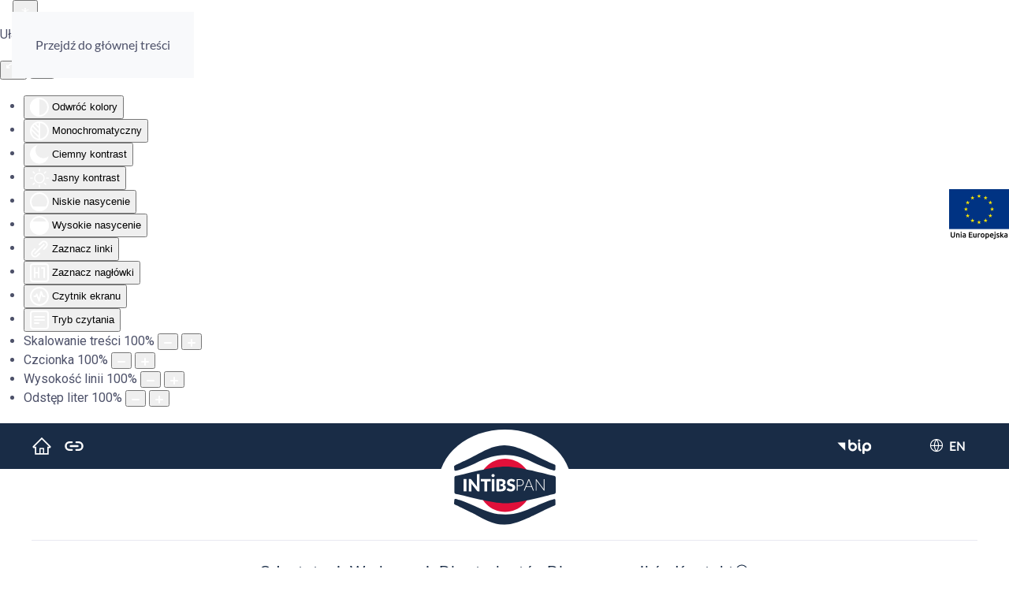

--- FILE ---
content_type: text/html; charset=utf-8
request_url: https://www.intibs.pl/?view=article&id=5:dyrekcja-i-rada-naukowa&catid=39
body_size: 12898
content:
<!DOCTYPE html><html lang="pl-pl" dir="ltr"><head><meta name="viewport" content="width=device-width, initial-scale=1"><link rel="icon" href="/images/24/ikona94.png" sizes="any"><link rel="icon" href="/images/24/intibs_logo.svg" type="image/svg+xml"><link rel="apple-touch-icon" href="/images/24/ikona180.png"><meta charset="utf-8"><meta name="description" content="Instytut Niskich Temperatur i Badań Strukturalnych PAN, Institute of Low Temperature and Structure Research, PAS"><meta name="generator" content="Joomla! - Open Source Content Management"><link rel="modulepreload" href="/media/com_finder/js/finder.min.js?755761" fetchpriority="low"><link rel="modulepreload" href="/media/system/js/messages.min.js?9a4811" fetchpriority="low"><title>Dyrekcja i Rada Naukowa - INTiBS</title><link href="https://www.intibs.pl/?view=article&amp;id=5:dyrekcja-i-rada-naukowa&amp;catid=39" rel="alternate" hreflang="pl-PL"><link href="https://www.intibs.pl/en/?view=article&amp;id=227:institute-authorities-and-scientific-council&amp;catid=48" rel="alternate" hreflang="en-GB"><link href="https://www.intibs.pl/szukaj.opensearch" rel="search" title="OpenSearch INTiBS" type="application/opensearchdescription+xml"><link href="/favicon.ico" rel="icon" type="image/vnd.microsoft.icon"><link rel="stylesheet" href="/media/com_jchoptimize/cache/css/81585670ee63ef1c5ae373e71b157ec0cd7a643345495334d238a41136a8f295.css"><link href="/templates/yootheme_intibs/css/theme.68.css?1763377102" rel="stylesheet"><link rel="stylesheet" href="/media/com_jchoptimize/cache/css/81585670ee63ef1c5ae373e71b157ec01d1bf1040f5a0dba12f4de0f57956698.css"><link href="/media/plg_system_jcepro/site/css/content.min.css?86aa0286b6232c4a5b58f892ce080277" rel="stylesheet"><link href="/media/com_icagenda/icicons/style.css?23953f" rel="stylesheet"><link href="/media/plg_system_jcemediabox/css/jcemediabox.min.css?7d30aa8b30a57b85d658fcd54426884a" rel="stylesheet"><link href="/media/mod_languages/css/template.min.css?23953f" rel="stylesheet"><link href="/plugins/system/djaccessibility/module/assets/css/accessibility.css?1.14" rel="stylesheet"><link href="https://fonts.googleapis.com/css2?family=Roboto:wght@400;700&amp;display=swap" rel="stylesheet"><style>.cloaked_email span:before{content:attr(data-ep-a4bab)}.cloaked_email span:after{content:attr(data-ep-b3396)}img.cloaked_email{display:inline-block !important;vertical-align:middle;border:0}</style><style>.djacc{font-family:Roboto,sans-serif}</style><style>.djacc--sticky.djacc-popup{margin:20px 20px}</style><style>.djacc-popup .djacc__openbtn{width:32px;height:32px}</style> <script type="application/json" class="joomla-script-options new">{"joomla.jtext":{"RLTA_BUTTON_SCROLL_LEFT":"Scroll buttons to the left","RLTA_BUTTON_SCROLL_RIGHT":"Scroll buttons to the right","JLIB_JS_AJAX_ERROR_OTHER":"Wystąpił błąd podczas pobierania danych JSON: kod odpowiedzi HTTP %s.","JLIB_JS_AJAX_ERROR_PARSE":"Wystąpił błąd podczas przetwarzania następujących danych JSON:<br\/><code style=\"color:inherit;white-space:pre-wrap;padding:0;margin:0;border:0;background:inherit;\">%s<\/code>.","ERROR":"Błąd","MESSAGE":"Wiadomość","NOTICE":"Uwaga","WARNING":"Ostrzeżenie","JCLOSE":"Zamknij","JOK":"OK","JOPEN":"Otwórz"},"finder-search":{"url":"\/component\/finder\/?task=suggestions.suggest&amp;format=json&amp;tmpl=component&amp;Itemid=177"},"system.paths":{"root":"","rootFull":"https:\/\/www.intibs.pl\/","base":"","baseFull":"https:\/\/www.intibs.pl\/"},"csrf.token":"3a05942241e86dc3efdbe0f452ec2d65"}</script> <script type="application/ld+json">{"@context":"https://schema.org","@graph":[{"@type":"Organization","@id":"https://www.intibs.pl/#/schema/Organization/base","name":"INTiBS","url":"https://www.intibs.pl/"},{"@type":"WebSite","@id":"https://www.intibs.pl/#/schema/WebSite/base","url":"https://www.intibs.pl/","name":"INTiBS","publisher":{"@id":"https://www.intibs.pl/#/schema/Organization/base"},"potentialAction":{"@type":"SearchAction","target":"https://www.intibs.pl/szukaj.html?q={search_term_string}","query-input":"required name=search_term_string"}},{"@type":"WebPage","@id":"https://www.intibs.pl/#/schema/WebPage/base","url":"https://www.intibs.pl/?view=article&amp;id=5:dyrekcja-i-rada-naukowa&amp;catid=39","name":"Dyrekcja i Rada Naukowa - INTiBS","description":"Instytut Niskich Temperatur i Badań Strukturalnych PAN, Institute of Low Temperature and Structure Research, PAS","isPartOf":{"@id":"https://www.intibs.pl/#/schema/WebSite/base"},"about":{"@id":"https://www.intibs.pl/#/schema/Organization/base"},"inLanguage":"pl-PL"},{"@type":"Article","@id":"https://www.intibs.pl/#/schema/com_content/article/5","name":"Dyrekcja i Rada Naukowa","headline":"Dyrekcja i Rada Naukowa","inLanguage":"pl-PL","isPartOf":{"@id":"https://www.intibs.pl/#/schema/WebPage/base"}}]}</script><link href="https://www.intibs.pl/?view=article&amp;id=5:dyrekcja-i-rada-naukowa&amp;catid=39" rel="alternate" hreflang="x-default"> <script src="/media/com_jchoptimize/cache/js/a2ffd6286ef9f50e7449d678bc5dcd5506182be4be208b164c58eaea977f64eb.js"></script> <script src="/media/legacy/js/jquery-noconflict.min.js?504da4" data-jch="js0"></script> <script src="/media/com_jchoptimize/cache/js/a2ffd6286ef9f50e7449d678bc5dcd554defd9d7bae6f447ae7197887ed8ce96.js"></script> <script src="/media/com_jchoptimize/cache/js/a2ffd6286ef9f50e7449d678bc5dcd55c2eb40556db9ac91ff8c02a327682a90.js"></script> <script src="/media/com_jchoptimize/cache/js/a2ffd6286ef9f50e7449d678bc5dcd55b28fec4eefc354bdb94e7f17e0932ba1.js"></script> <script src="/media/com_jchoptimize/cache/js/a2ffd6286ef9f50e7449d678bc5dcd55b006d6459c1f3d1c55be614c60dc7cb5.js"></script> <script src="/media/plg_system_jcemediabox/js/jcemediabox.min.js?7d30aa8b30a57b85d658fcd54426884a" data-jch="js4"></script> <script src="/plugins/system/djaccessibility/module/assets/js/accessibility.min.js?1.14"></script> <script>rltaSettings={"switchToAccordions":true,"switchBreakPoint":576,"buttonScrollSpeed":5,"addHashToUrls":true,"rememberActive":false,"wrapButtons":false}</script> <script>window.RegularLabs=window.RegularLabs||{};window.RegularLabs.EmailProtector=window.RegularLabs.EmailProtector||{unCloak:function(e,g){document.querySelectorAll("."+e).forEach(function(a){var f="",c="";a.className=a.className.replace(" "+e,"");a.querySelectorAll("span").forEach(function(d){for(name in d.dataset)0===name.indexOf("epA")&&(f+=d.dataset[name]),0===name.indexOf("epB")&&(c=d.dataset[name]+c)});if(c){var b=a.nextElementSibling;b&&"script"===b.tagName.toLowerCase()&&b.parentNode.removeChild(b);b=f+c;g?(a.parentNode.href="mailto:"+b,a.parentNode.removeChild(a)):a.innerHTML=b}})}};</script> <script>window.yootheme||={};var $theme=yootheme.theme={"google_analytics":"G-9VQ1TX7MV5","google_analytics_anonymize":"","i18n":{"close":{"label":"Zamknij"},"totop":{"label":"Powr\u00f3t na g\u00f3r\u0119"},"marker":{"label":"Otw\u00f3rz"},"navbarToggleIcon":{"label":"Otw\u00f3rz Menu"},"paginationPrevious":{"label":"Poprzednia strona"},"paginationNext":{"label":"Nast\u0119pna strona"},"searchIcon":{"toggle":"Wyszukiwanie otwarte","submit":"Prze\u015blij wyszukiwanie"},"slider":{"next":"Nast\u0119pny slajd","previous":"Poprzedni slajd","slideX":"Slajd %s","slideLabel":"%s z %s"},"slideshow":{"next":"Nast\u0119pny slajd","previous":"Poprzedni slajd","slideX":"Slajd %s","slideLabel":"%s z %s"},"lightboxPanel":{"next":"Nast\u0119pny slajd","previous":"Poprzedni slajd","slideLabel":"%s z %s","close":"Zamknij"}}};</script> <script>jQuery(document).ready(function(){WfMediabox.init({"base":"\/","theme":"squeeze","width":"","height":"","lightbox":0,"shadowbox":0,"icons":0,"overlay":1,"overlay_opacity":0.9,"overlay_color":"#05017c","transition_speed":500,"close":2,"labels":{"close":"PLG_SYSTEM_JCEMEDIABOX_LABEL_CLOSE","next":"PLG_SYSTEM_JCEMEDIABOX_LABEL_NEXT","previous":"PLG_SYSTEM_JCEMEDIABOX_LABEL_PREVIOUS","cancel":"PLG_SYSTEM_JCEMEDIABOX_LABEL_CANCEL","numbers":"PLG_SYSTEM_JCEMEDIABOX_LABEL_NUMBERS","numbers_count":"PLG_SYSTEM_JCEMEDIABOX_LABEL_NUMBERS_COUNT","download":"PLG_SYSTEM_JCEMEDIABOX_LABEL_DOWNLOAD"},"swipe":true,"expand_on_click":true});});</script> <script>new DJAccessibility({"cms":"joomla","yootheme":true,"position":"custom","mobile_position":"custom","layout":"popup","mobile_layout":"popup","align_position_popup":"top right","align_position_toolbar":"top center","align_mobile_position":"bottom right","breakpoint":"767px","direction":"top right","space":"true","version":"dmVyc2lvbnBybw==","speech_pitch":"1","speech_rate":"1","speech_volume":"1","ajax_url":"?option=com_ajax&plugin=Djaccessibility&format=raw"})</script> <script>jQuery(()=>{jQuery("#totopelement").hide();jQuery(window).scroll(function(){if(jQuery(this).scrollTop()>600){jQuery("#totopelement").fadeIn("slow",function(){});}else{jQuery("#totopelement").fadeOut("slow",function(){});}});});jQuery(function($){$('.uk-offcanvas-bar .uk-nav.uk-nav-default').attr('uk-nav','multiple: false').attr('uk-nav','targets: > .js-accordion').attr('uk-nav','animation: true').addClass('uk-nav-accordion level1');});jQuery(function($){$('.uk-offcanvas-bar .uk-nav.uk-nav-default .uk-nav-sub').attr('uk-nav-sub','multiple: false').attr('uk-nav','targets: > .js-accordion').attr('id','subnav').addClass('uk-nav-accordion level2');});jQuery(function($){$('.uk-offcanvas-bar .uk-nav.uk-nav-default .uk-nav-sub ul').attr('id','sub-subnav').addClass('uk-nav sub-subnav');});jQuery(function($){$('.uk-offcanvas-bar .uk-nav.uk-nav-default li.uk-parent').addClass('js-accordion');});jQuery(function($){$('.uk-nav-sub').each(function(n){$(this).attr('id','subnav'+n)});});jQuery(function($){$('.sub-subnav').each(function(n){$(this).attr('id','sub-subnav'+n)});});jQuery(function($){$('.uk-offcanvas-bar .uk-nav.uk-nav-default>li.uk-parent>a').wrap('<div class="tm-grid-expand uk-grid-column-small uk-grid" uk-grid><div class="uk-width-expand"></div></div>').addClass('uk-panel uk-width-expand');$('.uk-offcanvas-bar .uk-nav.uk-nav-default li.uk-parent .tm-grid-expand').append('<div class="uk-width-auto  uk-flex uk-flex-middle"><div><a class="uk-toggle level2"><span uk-nav-parent-icon></span></a></div>')});jQuery(function($){$('.uk-nav.uk-nav-default>li.uk-parent>a').append('<span uk-nav-parent-icon></span>');});jQuery(function($){$('.uk-offcanvas-bar .uk-nav-sub.level2 li.uk-parent>a').wrap('<div class="tm-grid-expand uk-grid-column-small uk-grid" uk-grid><div class="uk-width-expand"></div></div>').addClass('uk-panel uk-width-expand');$('.uk-offcanvas-bar .uk-nav-sub.level2 li.uk-parent .tm-grid-expand').append('<div class="uk-width-auto  uk-flex uk-flex-middle"><div><a class="uk-toggle level3"><span uk-nav-parent-icon></span></a></div>')});jQuery(function($){$('.uk-nav.uk-nav-sub>li.uk-parent>a').append('<span uk-nav-parent-icon></span>');});jQuery(function($){$('a.level2').each(function(){var id=$(this).closest('li').find('.uk-nav-sub').attr('id');$(this).attr('uk-toggle','target:#'+id);});});jQuery(function($){$('a.level3').each(function(){var id=$(this).closest('li').find('.sub-subnav').attr('id');$(this).attr('uk-toggle','target:#'+id);});});jQuery(function($){$('a.uk-toggle').on('click',function(){$(this).toggleClass('rotate');});});</script> <script data-preview="diff">UIkit.icon.add({"antdesign-outlined--home":"<svg xmlns=\"http:\/\/www.w3.org\/2000\/svg\" viewBox=\"0 0 1024 1024\" width=\"20\" height=\"20\"><path d=\"M946.5 505L560.1 118.8l-25.9-25.9a31.5 31.5 0 00-44.4 0L77.5 505a63.9 63.9 0 00-18.8 46c.4 35.2 29.7 63.3 64.9 63.3h42.5V940h691.8V614.3h43.4c17.1 0 33.2-6.7 45.3-18.8a63.6 63.6 0 0018.7-45.3c0-17-6.7-33.1-18.8-45.2zM568 868H456V664h112v204zm217.9-325.7V868H632V640c0-22.1-17.9-40-40-40H432c-22.1 0-40 17.9-40 40v228H238.1V542.3h-96l370-369.7 23.1 23.1L882 542.3h-96.1z\"\/><\/svg>","ionicons-filled--link":"<svg xmlns=\"http:\/\/www.w3.org\/2000\/svg\" viewBox=\"0 0 512 512\" width=\"20\" height=\"20\"><path d=\"M200.66 352H144a96 96 0 010-192h55.41m113.18 0H368a96 96 0 010 192h-56.66m-142.27-96h175.86\" fill=\"none\" stroke=\"#000\" stroke-linecap=\"round\" stroke-linejoin=\"round\" stroke-width=\"48\"\/><\/svg>"})</script> <script src="/media/vendor/awesomplete/js/awesomplete.min.js?1.1.7" defer></script> <script src="/media/com_finder/js/finder.min.js?755761" type="module"></script> <script src="/media/system/js/messages.min.js?9a4811" type="module"></script> <script src="/templates/yootheme/packages/theme-analytics/app/analytics.min.js?4.5.31" defer></script> </head><body class=""><section class="djacc djacc-container djacc-popup djacc--hidden djacc--light djacc--top-right"> <button class="djacc__openbtn djacc__openbtn--custom" aria-label="Otwórz narzędzia dostępności" title="Otwórz narzędzia dostępności"> <img src="/images/24/settings_accessibility-white.svg" alt="Otwórz narzędzia dostępności"> </button><div class="djacc__panel"><div class="djacc__header"><p class="djacc__title">Ułatwienia dostępu</p><button class="djacc__reset" aria-label="Reset" title="Reset"> <svg xmlns="http://www.w3.org/2000/svg" width="18" height="18" viewBox="0 0 18 18"> <path d="M9,18a.75.75,0,0,1,0-1.5,7.5,7.5,0,1,0,0-15A7.531,7.531,0,0,0,2.507,5.25H3.75a.75.75,0,0,1,0,1.5h-3A.75.75,0,0,1,0,6V3A.75.75,0,0,1,1.5,3V4.019A9.089,9.089,0,0,1,2.636,2.636,9,9,0,0,1,15.364,15.365,8.94,8.94,0,0,1,9,18Z" fill="#fff"/> </svg> </button> <button class="djacc__close" aria-label="Zamknij panel" title="Zamknij panel"> <svg xmlns="http://www.w3.org/2000/svg" width="14.828" height="14.828" viewBox="0 0 14.828 14.828"> <g transform="translate(-1842.883 -1004.883)"> <line x2="12" y2="12" transform="translate(1844.297 1006.297)" fill="none" stroke="#fff" stroke-linecap="round" stroke-width="2"/> <line x1="12" y2="12" transform="translate(1844.297 1006.297)" fill="none" stroke="#fff" stroke-linecap="round" stroke-width="2"/> </g> </svg> </button> </div><ul class="djacc__list"> <li class="djacc__item djacc__item--contrast"> <button class="djacc__btn djacc__btn--invert-colors" title="Odwróć kolory"> <svg xmlns="http://www.w3.org/2000/svg" width="24" height="24" viewBox="0 0 24 24"> <g fill="none" stroke="#fff" stroke-width="2"> <circle cx="12" cy="12" r="12" stroke="none"/> <circle cx="12" cy="12" r="11" fill="none"/> </g> <path d="M0,12A12,12,0,0,1,12,0V24A12,12,0,0,1,0,12Z" fill="#fff"/> </svg> <span class="djacc_btn-label">Odwróć kolory</span> </button> </li> <li class="djacc__item djacc__item--contrast"> <button class="djacc__btn djacc__btn--monochrome" title="Monochromatyczny"> <svg xmlns="http://www.w3.org/2000/svg" width="24" height="24" viewBox="0 0 24 24"> <g fill="none" stroke="#fff" stroke-width="2"> <circle cx="12" cy="12" r="12" stroke="none"/> <circle cx="12" cy="12" r="11" fill="none"/> </g> <line y2="21" transform="translate(12 1.5)" fill="none" stroke="#fff" stroke-linecap="round" stroke-width="2"/> <path d="M5.853,7.267a12.041,12.041,0,0,1,1.625-1.2l6.3,6.3v2.829Z" transform="translate(-0.778 -4.278)" fill="#fff"/> <path d="M3.2,6.333A12.006,12.006,0,0,1,4.314,4.622l9.464,9.464v2.829Z" transform="translate(-0.778)" fill="#fff"/> <path d="M1.823,10.959a11.953,11.953,0,0,1,.45-2.378l11.506,11.5v2.829Z" transform="translate(-0.778)" fill="#fff"/> </svg> <span class="djacc_btn-label">Monochromatyczny</span> </button> </li> <li class="djacc__item djacc__item--contrast"> <button class="djacc__btn djacc__btn--dark-contrast" title="Ciemny kontrast"> <svg xmlns="http://www.w3.org/2000/svg" width="24" height="24" viewBox="0 0 24 24"> <path d="M12,27A12,12,0,0,1,9.638,3.232a10,10,0,0,0,14.13,14.13A12,12,0,0,1,12,27Z" transform="translate(0 -3.232)" fill="#fff"/> </svg> <span class="djacc_btn-label">Ciemny kontrast</span> </button> </li> <li class="djacc__item djacc__item--contrast"> <button class="djacc__btn djacc__btn--light-contrast" title="Jasny kontrast"> <svg xmlns="http://www.w3.org/2000/svg" width="24" height="24" viewBox="0 0 32 32"> <g transform="translate(7 7)" fill="none" stroke="#fff" stroke-width="2"> <circle cx="9" cy="9" r="9" stroke="none"/> <circle cx="9" cy="9" r="8" fill="none"/> </g> <rect width="2" height="5" rx="1" transform="translate(15)" fill="#fff"/> <rect width="2" height="5" rx="1" transform="translate(26.607 3.979) rotate(45)" fill="#fff"/> <rect width="2" height="5" rx="1" transform="translate(32 15) rotate(90)" fill="#fff"/> <rect width="2" height="5" rx="1" transform="translate(28.021 26.607) rotate(135)" fill="#fff"/> <rect width="2" height="5" rx="1" transform="translate(15 27)" fill="#fff"/> <rect width="2" height="5" rx="1" transform="translate(7.515 23.071) rotate(45)" fill="#fff"/> <rect width="2" height="5" rx="1" transform="translate(5 15) rotate(90)" fill="#fff"/> <rect width="2" height="5" rx="1" transform="translate(8.929 7.515) rotate(135)" fill="#fff"/> </svg> <span class="djacc_btn-label">Jasny kontrast</span> </button> </li> <li class="djacc__item djacc__item--contrast"> <button class="djacc__btn djacc__btn--low-saturation" title="Niskie nasycenie"> <svg xmlns="http://www.w3.org/2000/svg" width="24" height="24" viewBox="0 0 24 24"> <g fill="none" stroke="#fff" stroke-width="2"> <circle cx="12" cy="12" r="12" stroke="none"/> <circle cx="12" cy="12" r="11" fill="none"/> </g> <path d="M0,12A12,12,0,0,1,6,1.6V22.394A12,12,0,0,1,0,12Z" transform="translate(0 24) rotate(-90)" fill="#fff"/> </svg> <span class="djacc_btn-label">Niskie nasycenie</span> </button> </li> <li class="djacc__item djacc__item--contrast"> <button class="djacc__btn djacc__btn--high-saturation" title="Wysokie nasycenie"> <svg xmlns="http://www.w3.org/2000/svg" width="24" height="24" viewBox="0 0 24 24"> <g fill="none" stroke="#fff" stroke-width="2"> <circle cx="12" cy="12" r="12" stroke="none"/> <circle cx="12" cy="12" r="11" fill="none"/> </g> <path d="M0,12A12.006,12.006,0,0,1,17,1.088V22.911A12.006,12.006,0,0,1,0,12Z" transform="translate(0 24) rotate(-90)" fill="#fff"/> </svg> <span class="djacc_btn-label">Wysokie nasycenie</span> </button> </li> <li class="djacc__item"> <button class="djacc__btn djacc__btn--highlight-links" title="Zaznacz linki"> <svg xmlns="http://www.w3.org/2000/svg" width="24" height="24" viewBox="0 0 24 24"> <rect width="24" height="24" fill="none"/> <path d="M3.535,21.92a5.005,5.005,0,0,1,0-7.071L6.364,12.02a1,1,0,0,1,1.415,1.413L4.95,16.263a3,3,0,0,0,4.243,4.243l2.828-2.828h0a1,1,0,1,1,1.414,1.415L10.607,21.92a5,5,0,0,1-7.072,0Zm2.829-2.828a1,1,0,0,1,0-1.415L17.678,6.364a1,1,0,1,1,1.415,1.414L7.779,19.092a1,1,0,0,1-1.415,0Zm11.314-5.657a1,1,0,0,1,0-1.413l2.829-2.829A3,3,0,1,0,16.263,4.95L13.436,7.777h0a1,1,0,0,1-1.414-1.414l2.828-2.829a5,5,0,1,1,7.071,7.071l-2.828,2.828a1,1,0,0,1-1.415,0Z" transform="translate(-0.728 -0.728)" fill="#fff"/> </svg> <span class="djacc_btn-label">Zaznacz linki</span> </button> </li> <li class="djacc__item"> <button class="djacc__btn djacc__btn--highlight-titles" title="Zaznacz nagłówki"> <svg xmlns="http://www.w3.org/2000/svg" width="24" height="24" viewBox="0 0 24 24"> <rect width="2" height="14" rx="1" transform="translate(5 5)" fill="#fff"/> <rect width="2" height="14" rx="1" transform="translate(10 5)" fill="#fff"/> <rect width="2" height="14" rx="1" transform="translate(17 5)" fill="#fff"/> <rect width="2" height="7" rx="1" transform="translate(12 11) rotate(90)" fill="#fff"/> <rect width="2" height="5" rx="1" transform="translate(19 5) rotate(90)" fill="#fff"/> <g fill="none" stroke="#fff" stroke-width="2"> <rect width="24" height="24" rx="4" stroke="none"/> <rect x="1" y="1" width="22" height="22" rx="3" fill="none"/> </g> </svg> <span class="djacc_btn-label">Zaznacz nagłówki</span> </button> </li> <li class="djacc__item"> <button class="djacc__btn djacc__btn--screen-reader" title="Czytnik ekranu"> <svg xmlns="http://www.w3.org/2000/svg" width="24" height="24" viewBox="0 0 24 24"> <g fill="none" stroke="#fff" stroke-width="2"> <circle cx="12" cy="12" r="12" stroke="none"/> <circle cx="12" cy="12" r="11" fill="none"/> </g> <path d="M2907.964,170h1.91l1.369-2.584,2.951,8.363,2.5-11.585L2919,170h2.132" transform="translate(-2902.548 -158)" fill="none" stroke="#fff" stroke-linecap="round" stroke-linejoin="round" stroke-width="2"/> </svg> <span class="djacc_btn-label">Czytnik ekranu</span> </button> </li> <li class="djacc__item"> <button class="djacc__btn djacc__btn--read-mode" title="Tryb czytania" data-label="Disable Read mode"> <svg xmlns="http://www.w3.org/2000/svg" width="24" height="24" viewBox="0 0 24 24"> <g fill="none" stroke="#fff" stroke-width="2"> <rect width="24" height="24" rx="4" stroke="none"/> <rect x="1" y="1" width="22" height="22" rx="3" fill="none"/> </g> <rect width="14" height="2" rx="1" transform="translate(5 7)" fill="#fff"/> <rect width="14" height="2" rx="1" transform="translate(5 11)" fill="#fff"/> <rect width="7" height="2" rx="1" transform="translate(5 15)" fill="#fff"/> </svg> <span class="djacc_btn-label">Tryb czytania</span> </button> </li> <li class="djacc__item djacc__item--full"> <span class="djacc__arrows djacc__arrows--zoom"> <span class="djacc__label">Skalowanie treści</span> <span class="djacc__bar"></span> <span class="djacc__size">100<span class="djacc__percent">%</span></span> <button class="djacc__dec" aria-label="Pomniejsz stronę" title="Pomniejsz stronę"> <svg xmlns="http://www.w3.org/2000/svg" width="10" height="2" viewBox="0 0 10 2"> <g transform="translate(1 1)"> <line x1="8" fill="none" stroke="#fff" stroke-linecap="round" stroke-width="2"/> </g> </svg> </button> <button class="djacc__inc" aria-label="Powieksz stronę" title="Powieksz stronę"> <svg xmlns="http://www.w3.org/2000/svg" width="10" height="10" viewBox="0 0 10 10"> <g transform="translate(1 1)"> <line y2="8" transform="translate(4)" fill="none" stroke="#fff" stroke-linecap="round" stroke-width="2"/> <line x1="8" transform="translate(0 4)" fill="none" stroke="#fff" stroke-linecap="round" stroke-width="2"/> </g> </svg> </button> </span> </li> <li class="djacc__item djacc__item--full"> <span class="djacc__arrows djacc__arrows--font-size"> <span class="djacc__label">Czcionka</span> <span class="djacc__bar"></span> <span class="djacc__size">100<span class="djacc__percent">%</span></span> <button class="djacc__dec" aria-label="Zmniejsz rozmiar czcionki" title="Zmniejsz rozmiar czcionki"> <svg xmlns="http://www.w3.org/2000/svg" width="10" height="2" viewBox="0 0 10 2"> <g transform="translate(1 1)"> <line x1="8" fill="none" stroke="#fff" stroke-linecap="round" stroke-width="2"/> </g> </svg> </button> <button class="djacc__inc" aria-label="Zwiększ rozmiar czcionki" title="Zwiększ rozmiar czcionki"> <svg xmlns="http://www.w3.org/2000/svg" width="10" height="10" viewBox="0 0 10 10"> <g transform="translate(1 1)"> <line y2="8" transform="translate(4)" fill="none" stroke="#fff" stroke-linecap="round" stroke-width="2"/> <line x1="8" transform="translate(0 4)" fill="none" stroke="#fff" stroke-linecap="round" stroke-width="2"/> </g> </svg> </button> </span> </li> <li class="djacc__item djacc__item--full"> <span class="djacc__arrows djacc__arrows--line-height"> <span class="djacc__label">Wysokość linii</span> <span class="djacc__bar"></span> <span class="djacc__size">100<span class="djacc__percent">%</span></span> <button class="djacc__dec" aria-label="Zmniejsz wysokości linii" title="Zmniejsz wysokości linii"> <svg xmlns="http://www.w3.org/2000/svg" width="10" height="2" viewBox="0 0 10 2"> <g transform="translate(1 1)"> <line x1="8" fill="none" stroke="#fff" stroke-linecap="round" stroke-width="2"/> </g> </svg> </button> <button class="djacc__inc" aria-label="Zwiększ wysokości linii" title="Zwiększ wysokości linii"> <svg xmlns="http://www.w3.org/2000/svg" width="10" height="10" viewBox="0 0 10 10"> <g transform="translate(1 1)"> <line y2="8" transform="translate(4)" fill="none" stroke="#fff" stroke-linecap="round" stroke-width="2"/> <line x1="8" transform="translate(0 4)" fill="none" stroke="#fff" stroke-linecap="round" stroke-width="2"/> </g> </svg> </button> </span> </li> <li class="djacc__item djacc__item--full"> <span class="djacc__arrows djacc__arrows--letter-spacing"> <span class="djacc__label">Odstęp liter</span> <span class="djacc__bar"></span> <span class="djacc__size">100<span class="djacc__percent">%</span></span> <button class="djacc__dec" aria-label="Zmniejsz odstęp liter" title="Zmniejsz odstęp liter"> <svg xmlns="http://www.w3.org/2000/svg" width="10" height="2" viewBox="0 0 10 2"> <g transform="translate(1 1)"> <line x1="8" fill="none" stroke="#fff" stroke-linecap="round" stroke-width="2"/> </g> </svg> </button> <button class="djacc__inc" aria-label="Zwiększ odstęp liter" title="Zwiększ odstęp liter"> <svg xmlns="http://www.w3.org/2000/svg" width="10" height="10" viewBox="0 0 10 10"> <g transform="translate(1 1)"> <line y2="8" transform="translate(4)" fill="none" stroke="#fff" stroke-linecap="round" stroke-width="2"/> <line x1="8" transform="translate(0 4)" fill="none" stroke="#fff" stroke-linecap="round" stroke-width="2"/> </g> </svg> </button> </span> </li> </ul> </div> </section><div class="uk-hidden-visually uk-notification uk-notification-top-left uk-width-auto"><div class="uk-notification-message"> <a href="#tm-main" class="uk-link-reset">Przejdź do głównej treści</a> </div></div><div class="tm-page"> <header class="tm-header-mobile uk-hidden@m"><div class="uk-navbar-container"><div class="uk-container uk-container-expand"> <nav class="uk-navbar" uk-navbar="{&quot;align&quot;:&quot;left&quot;,&quot;container&quot;:&quot;.tm-header-mobile&quot;,&quot;boundary&quot;:&quot;.tm-header-mobile .uk-navbar-container&quot;}"><div class="uk-navbar-left "> <a href="https://www.intibs.pl/" aria-label="Powrót na start" class="uk-logo uk-navbar-item"> <img alt="Instytut Niskich Temperatur i Badań Strukturalnychim. Włodzimierza Trzebiatowskiego Polskiej Akademii Nauk" loading="eager" width="77" height="60" src="/images/24/intibs_logo.svg"></a> </div><div class="uk-navbar-right"><div class="uk-navbar-item langs-mod langs-mod-dark" id="module-249"><div class="uk-panel mod-languages"><ul class="uk-subnav-"> <li > <a style="display: flex !important;" href="/en/?view=article&amp;id=227:institute-authorities-and-scientific-council&amp;catid=48"> EN </a> </li> </ul> </div> </div><div class="uk-navbar-item" id="module-257"><div class="uk-grid tm-grid-expand uk-child-width-1-1 uk-grid-margin"><div class="uk-width-1-1"><div class="uk-margin"> <a class="el-link" href="https://bip.intibs.pl/" aria-label="Przejedz do Biuletyu Informacji Publicznej INTiBS PAN" target="_blank"><img src="/images/24/bip-c.svg" width="53" height="24" class="el-image" alt="Biuletyn Informacji Publicznej INTiBS PAN" loading="lazy"></a> </div></div></div></div> <a uk-toggle href="#tm-dialog-mobile" class="uk-navbar-toggle"><div uk-navbar-toggle-icon></div></a> </div></nav> </div> </div><div id="tm-dialog-mobile" uk-offcanvas="container: true; overlay: true" mode="slide" flip><div class="uk-offcanvas-bar uk-flex uk-flex-column"> <button class="uk-offcanvas-close uk-close-large" type="button" uk-close uk-toggle="cls: uk-close-large; mode: media; media: @s"></button><div class="uk-margin-auto-bottom"><div class="uk-grid uk-child-width-1-1" uk-grid><div><div class="uk-panel" id="module-tm-4"> <a href="https://www.intibs.pl/" aria-label="Powrót na start" class="uk-logo"> <img alt="Instytut Niskich Temperatur i Badań Strukturalnychim. Włodzimierza Trzebiatowskiego Polskiej Akademii Nauk" loading="eager" width="128" height="100" src="/images/24/intibs_logo-white.svg"></a> </div></div><div><div class="uk-panel _menu" id="module-248"><ul class="sf-menu uk-nav uk-nav-default"> <li class="item-112 uk-parent"><a href="/o-instytucie/informacje-ogolne-intibs/o-nas.html">O Instytucie</a> <ul class="uk-nav-sub"> <li class="item-426 uk-nav-header">O instytucie</li> <li class="item-507"><a href="/o-instytucie/informacje-ogolne-intibs/o-nas.html">Informacje ogólne</a></li> <li class="item-283"><a href="/o-instytucie/pracownicy.html?view=workers">Pracownicy</a></li> <li class="item-176"><a href="/o-instytucie/aktualnosci.html">Aktualności</a></li> <li class="item-628"><a href="/o-instytucie/aktualnosci-naukowe.html">Aktualności naukowe</a></li> <li class="item-817"><a href="/o-instytucie/strategia-umiedzynarodowienia.html">Strategia umiędzynarodowienia</a></li> <li class="item-609"><a href="/o-instytucie/plan-rownosci-plci.html">Plan równości płci</a></li> <li class="item-126"><a href="/kontakt.html">Adres i kontakt</a></li> <li class="item-506"><a href="/?Itemid=444">Badania naukowe</a></li> <li class="item-796 uk-nav-header">Badania naukowe</li> <li class="item-116"><a href="/o-instytucie/badania-naukowe.html">Profil badawczy</a></li> <li class="item-874"><a href="/o-instytucie/publikacje.html">Publikacje</a></li> <li class="item-119"><a href="/o-instytucie/lista-publikacji.html">Archiwum publikacji</a></li> <li class="item-399"><a href="/o-instytucie/projekty-badawcze-lista.html">Projekty badawcze</a></li> <li class="item-419"><a href="/o-instytucie/projekty-finansowane-ze-srodkow-ue.html">Projekty UE</a></li> <li class="item-841"><a href="/o-instytucie/wspolpraca-zagraniczna.html">Współpraca zagraniczna</a></li> <li class="item-120"><a href="/o-instytucie/nagrody-i-wyroznienia.html">Nagrody i wyróżnienia</a></li> <li class="item-498 uk-nav-header">Informacje w BIP</li> <li class="item-115"><a href="https://bip.intibs.pl/artykul/62-9044-rada-naukowa" target="_blank">Rada naukowa</a></li> <li class="item-114"><a href="https://bip.intibs.pl/struktura-organizacyjna" target="_blank">Struktura organizacyjna</a></li> <li class="item-121"><a href="/o-instytucie/postepowania-awansowe.html">Postępowania awansowe</a></li> <li class="item-412"><a href="https://bip.intibs.pl/artykuly/rodo-1" target="_blank">Informacje RODO</a></li></ul></li> <li class="item-266 uk-parent"><a href="/seminaria/seminaria-biezace/seminars.html?future=1">Wydarzenia</a> <ul class="uk-nav-sub"> <li class="item-433 uk-nav-header">Seminaria</li> <li class="item-299"><a href="/seminaria/seminaria-biezace/seminars.html?future=1" title="Seminaria bieżące">Seminaria bieżące</a></li> <li class="item-285"><a href="/seminaria/wszystkie-seminaria/seminars.html?future=0">Wszystkie seminaria</a></li> <li class="item-339"><a href="/seminaria/archiwum-seminariow-z-lat-2001-2009.html">Archiwum (2001–2009)</a></li> <li class="item-434 uk-nav-header">Konferencje</li> <li class="item-263"><a href="/seminaria/konferencje-organizowane.html">Konferencje bieżące</a></li> <li class="item-268"><a href="/seminaria/zakonczone.html">Konferencje zakończone</a></li> <li class="item-320"><a href="/seminaria/dolnoslaski-festiwal-nauki/2025.html">Dolnośląski Festiwal Nauki</a></li></ul></li> <li class="item-134 uk-parent"><a href="/dla-studentow/szkola-doktorska.html">Dla studentów</a> <ul class="uk-nav-sub"> <li class="item-490 uk-nav-header">Szkoła doktorska</li> <li class="item-501"><a href="/dla-studentow/szkola-doktorska.html" title="WSD IPAN">Informacje ogólne</a></li> <li class="item-500"><a href="/dla-studentow/program-ksztalcenia.html">Program kształcenia</a></li> <li class="item-502"><a href="/dla-studentow/zasady-rekrutacji.html">Rekrutacja</a></li> <li class="item-503"><a href="/dla-studentow/rada-szkoly.html">Rada szkoły</a></li> <li class="item-142"><a href="/dla-studentow/samorzad-doktorancki.html">Samorząd Doktorancki </a></li> <li class="item-596"><a href="/dla-studentow/dydaktyka.html">Dydaktyka</a></li> <li class="item-598"><a href="/dla-studentow/doktoranci.html">Doktoranci</a></li> <li class="item-599"><a href="/dla-studentow/ocena-srodokresowa.html">Ocena śródokresowa</a></li> <li class="item-435 uk-nav-header">Dla studentów</li> <li class="item-145"><a href="/dla-studentow/prace-magisterskie.html">Prace magisterskie</a></li> <li class="item-146"><a href="/dla-studentow/staze-i-praktyki-studenckie.html">Staże i praktyki studenckie</a></li> <li class="item-147"><a href="/dla-studentow/wizyta-w-intibs.html">Wizyta w INTiBS </a></li> <li class="item-148"><a href="/dla-studentow/warsztaty-naukowe-niskie-laki.html">Warsztaty naukowe &quot;Niskie Łąki&quot;</a></li></ul></li> <li class="item-154 uk-parent"><a href="/dla-pracownikow/naukowe-bazy-danych.html">Dla pracowników</a> <ul class="uk-nav-sub"> <li class="item-436 uk-nav-header">Dla pracowników</li> <li class="item-329"><a href="/dla-pracownikow/naukowe-bazy-danych.html">Naukowe bazy danych</a></li> <li class="item-157"><a href="/dla-pracownikow/eduroam.html">Eduroam</a></li> <li class="item-504 uk-nav-header">Systemy informatyczne</li> <li class="item-553"><a href="https://outlook.office.com" target="_blank">Poczta INTiBS</a></li> <li class="item-159"><a href="https://bw.intibs.pl/" target="_blank">System ewidencji publikacji</a></li> <li class="item-555"><a href="https://intibs.sharepoint.com/sites/ObiegdokumentwINTiBS2" target="_blank">Elektroniczny obieg dokumentów</a></li></ul></li> <li class="item-162 uk-parent"><a href="/kontakt.html">Kontakt</a> <ul class="uk-nav-sub"> <li class="item-179"><a href="/kontakt.html">Dane kontaktowe</a></li> <li class="item-180"><a href="/kontakt/jak-dojechac.html">Jak dojechać</a></li> <li class="item-181"><a href="/kontakt/wazne-kontakty.html">Ważne kontakty</a></li> <li class="item-323"><a href="/kontakt/oferta-dzialu-techicznego.html">Oferta Działu Technicznego</a></li> <li class="item-811"><a href="/kontakt/oferta-uslug-pomiarowych.html">Oferta Usług Pomiarowych</a></li></ul></li></ul></div></div></div></div></div></div></header><div class="tm-toolbar tm-toolbar-default uk-visible@m"><div class="uk-container uk-flex uk-flex-middle uk-container-large"><div><div class="uk-grid-medium uk-child-width-auto uk-flex-middle" uk-grid="margin: uk-margin-small-top"><div><div class="uk-panel" id="module-237"><div class="uk-grid tm-grid-expand uk-child-width-1-1 uk-grid-margin"><div class="uk-width-1-1"><div class="uk-margin" uk-scrollspy="target: [uk-scrollspy-class];"><ul class="uk-child-width-auto uk-grid-small uk-flex-inline uk-flex-middle" uk-grid> <li class="el-item"> <a class="el-link" href="/" rel="noreferrer"><span uk-icon="icon: antdesign-outlined--home; width: 26; height: 26;"></span></a></li> <li class="el-item"> <a class="el-link" href="/mapa-witryny.html" rel="noreferrer"><span uk-icon="icon: ionicons-filled--link; width: 26; height: 26;"></span></a></li> </ul></div></div></div></div></div></div></div><div class="uk-margin-auto-left"><div class="uk-grid-medium uk-child-width-auto uk-flex-middle" uk-grid="margin: uk-margin-small-top"><div><div class="uk-panel" id="module-234"><div class="uk-grid tm-grid-expand uk-child-width-1-1 uk-grid-margin"><div class="uk-width-1-1"><div class="uk-margin"> <a class="el-link" href="https://bip.intibs.pl/" aria-label="Przejedz do Biuletyu Informacji Publicznej INTiBS PAN" target="_blank"><img src="/images/24/bip-w.svg" width="44" height="20" class="el-image" alt="Biuletyn Informacji Publicznej INTiBS PAN" loading="lazy"></a> </div></div></div></div></div><div><div class="uk-panel langs-mod" id="module-243"><div class="uk-panel mod-languages"><ul class="uk-subnav-"> <li > <a style="display: flex !important;" href="/en/?view=article&amp;id=227:institute-authorities-and-scientific-council&amp;catid=48"> EN </a> </li> </ul> </div> </div> </div> </div> </div> </div> </div> <header class="tm-header uk-visible@m"><div class="tm-headerbar-default tm-headerbar tm-headerbar-top"><div class="uk-container uk-container-large"><div class="uk-position-relative uk-flex uk-flex-center uk-flex-middle"> <a href="https://www.intibs.pl/" aria-label="Powrót na start" class="uk-logo"> <img alt="Instytut Niskich Temperatur i Badań Strukturalnychim. Włodzimierza Trzebiatowskiego Polskiej Akademii Nauk" loading="eager" width="129" height="100" src="/images/24/intibs_logo.svg"></a> <div class="uk-position-center-right uk-position-z-index-high"><div class="uk-panel" id="module-238"><div id="djacc"></div></div></div></div></div></div><div uk-sticky media="@m" cls-active="uk-navbar-sticky" sel-target=".uk-navbar-container"><div class="uk-navbar-container"><div class="uk-container uk-container-large"> <nav class="uk-navbar" uk-navbar="{&quot;align&quot;:&quot;left&quot;,&quot;container&quot;:&quot;.tm-header &gt; [uk-sticky]&quot;,&quot;boundary&quot;:&quot;.tm-header .uk-navbar-container&quot;}"><div class="uk-navbar-center"><ul class="sf-menu uk-navbar-nav" id="module-1"> <li class="item-112 uk-parent"><a href="/o-instytucie/informacje-ogolne-intibs/o-nas.html">O Instytucie</a> <div class="uk-drop uk-navbar-dropdown uk-navbar-dropdown-large" pos="bottom-left" style="width: 900px;"><div class="uk-grid tm-grid-expand uk-grid-margin" uk-grid><div class="uk-width-1-3@m"><h2 class="uk-h4 head-menu head-line"> O instytucie </h2><div><ul class="uk-margin-remove-bottom uk-nav uk-nav-default"> <li class="el-item "> <a class="el-link" href="/o-instytucie/informacje-ogolne-intibs/o-nas.html"> <span class="el-image" uk-icon="icon: arrow-right;"></span> Informacje ogólne </a></li> <li class="el-item "> <a class="el-link" href="/o-instytucie/pracownicy.html?view=workers"> <span class="el-image" uk-icon="icon: arrow-right;"></span> Pracownicy </a></li> <li class="el-item "> <a class="el-link" href="/o-instytucie/aktualnosci.html"> <span class="el-image" uk-icon="icon: arrow-right;"></span> Aktualności </a></li> <li class="el-item "> <a class="el-link" href="/o-instytucie/aktualnosci-naukowe.html"> <span class="el-image" uk-icon="icon: arrow-right;"></span> Aktualności naukowe </a></li> <li class="el-item "> <a class="el-link" href="/o-instytucie/strategia-umiedzynarodowienia.html"> <span class="el-image" uk-icon="icon: arrow-right;"></span> Strategia umiędzynarodowienia </a></li> <li class="el-item "> <a class="el-link" href="/o-instytucie/plan-rownosci-plci.html"> <span class="el-image" uk-icon="icon: arrow-right;"></span> Plan równości płci </a></li> <li class="el-item "> <a class="el-link" href="/kontakt.html"> <span class="el-image" uk-icon="icon: arrow-right;"></span> Adres i kontakt </a></li> </ul> </div> </div><div class="uk-width-1-3@m"><h2 class="uk-h4 head-menu head-line"> Badania naukowe </h2><div><ul class="uk-margin-remove-bottom uk-nav uk-nav-default"> <li class="el-item "> <a class="el-link" href="/?Itemid=444"> <span class="el-image" uk-icon="icon: arrow-right;"></span> Badania naukowe </a></li> <li class="el-item "> <a class="el-link" href="/o-instytucie/badania-naukowe.html"> <span class="el-image" uk-icon="icon: arrow-right;"></span> Profil badawczy </a></li> <li class="el-item "> <a class="el-link" href="/o-instytucie/publikacje.html"> <span class="el-image" uk-icon="icon: arrow-right;"></span> Publikacje </a></li> <li class="el-item "> <a class="el-link" href="/o-instytucie/projekty-badawcze-lista.html"> <span class="el-image" uk-icon="icon: arrow-right;"></span> Projekty badawcze </a></li> <li class="el-item "> <a class="el-link" href="/o-instytucie/projekty-finansowane-ze-srodkow-ue.html"> <span class="el-image" uk-icon="icon: arrow-right;"></span> Projekty UE </a></li> <li class="el-item "> <a class="el-link" href="/o-instytucie/wspolpraca-zagraniczna.html"> <span class="el-image" uk-icon="icon: arrow-right;"></span> Współpraca zagraniczna </a></li> <li class="el-item "> <a class="el-link" href="/o-instytucie/nagrody-i-wyroznienia.html"> <span class="el-image" uk-icon="icon: arrow-right;"></span> Nagrody i wyróżnienia </a></li> </ul> </div> </div><div class="uk-width-1-3@m"><h2 class="uk-h4 head-menu head-line"> Informacje w BIP </h2><div><ul class="uk-margin-remove-bottom uk-nav uk-nav-default"> <li class="el-item "> <a class="el-link" href="https://bip.intibs.pl/artykul/62-9044-rada-naukowa" target="_blank"> <span class="el-image" uk-icon="icon: arrow-right;"></span> Rada Naukowa </a></li> <li class="el-item "> <a class="el-link" href="https://bip.intibs.pl/struktura-organizacyjna/64" target="_blank"> <span class="el-image" uk-icon="icon: arrow-right;"></span> Struktura organizacyjna </a></li> <li class="el-item "> <a class="el-link" href="/o-instytucie/postepowania-awansowe.html"> <span class="el-image" uk-icon="icon: arrow-right;"></span> Postępowania awansowe </a></li> <li class="el-item "> <a class="el-link" href="https://bip.intibs.pl/artykuly/rodo-1" target="_blank"> <span class="el-image" uk-icon="icon: arrow-right;"></span> Informacje RODO </a></li> </ul> </div> </div></div></div></li> <li class="item-266 uk-parent"><a href="/seminaria/seminaria-biezace/seminars.html?future=1">Wydarzenia</a> <div class="uk-drop uk-navbar-dropdown uk-navbar-dropdown-large" pos="bottom-left" style="width: 600px;"><div class="uk-grid tm-grid-expand uk-grid-margin" uk-grid><div class="uk-width-1-2@m"><h2 class="uk-h4 head-menu head-line"> Seminaria </h2><div><ul class="uk-margin-remove-bottom uk-nav uk-nav-default"> <li class="el-item "> <a class="el-link" href="/seminaria/seminaria-biezace/seminars.html?future=1"> <span class="el-image" uk-icon="icon: arrow-right;"></span> Seminaria bieżące </a></li> <li class="el-item "> <a class="el-link" href="/seminaria/wszystkie-seminaria/seminars.html?future=0"> <span class="el-image" uk-icon="icon: arrow-right;"></span> Wszystkie seminaria </a></li> <li class="el-item "> <a class="el-link" href="/seminaria/archiwum-seminariow-z-lat-2001-2009.html"> <span class="el-image" uk-icon="icon: arrow-right;"></span> Archiwum (2001–2009) </a></li> </ul> </div> </div><div class="uk-width-1-2@m"><h2 class="uk-h4 head-menu head-line"> Konferencje </h2><div><ul class="uk-margin-remove-bottom uk-nav uk-nav-default"> <li class="el-item "> <a class="el-link" href="/seminaria/konferencje-organizowane.html"> <span class="el-image" uk-icon="icon: arrow-right;"></span> Konferencje bieżące </a></li> <li class="el-item "> <a class="el-link" href="/seminaria/zakonczone.html"> <span class="el-image" uk-icon="icon: arrow-right;"></span> Konferencje zakończone </a></li> <li class="el-item "> <a class="el-link" href="/seminaria/dolnoslaski-festiwal-nauki/2025.html"> <span class="el-image" uk-icon="icon: arrow-right;"></span> Dolnośląski Festiwal Nauki </a></li> </ul> </div> </div></div></div></li> <li class="item-134 uk-parent"><a href="/dla-studentow/szkola-doktorska.html">Dla studentów</a> <div class="uk-drop uk-navbar-dropdown uk-navbar-dropdown-large" pos="bottom-left" style="width: 700px;"><div class="uk-grid tm-grid-expand uk-grid-margin" uk-grid><div class="uk-width-1-3@m"><h2 class="uk-h4 head-menu head-line"> <a class="el-link uk-link-reset" href="https://phd.intibs.pl/" target="_blank">SZKOŁA DOKTORSKA INTiBS PAN</a> </h2></div><div class="uk-width-1-3@m"><h2 class="uk-h4 head-menu head-line"> Dla studentów </h2><div><ul class="uk-margin-remove-bottom uk-nav uk-nav-default"> <li class="el-item "> <a class="el-link" href="/dla-studentow/prace-magisterskie.html"> <span class="el-image" uk-icon="icon: arrow-right;"></span> Prace magisterskie </a></li> <li class="el-item "> <a class="el-link" href="/dla-studentow/staze-i-praktyki-studenckie.html"> <span class="el-image" uk-icon="icon: arrow-right;"></span> Staże i praktyki studenckie </a></li> <li class="el-item "> <a class="el-link" href="/dla-studentow/wizyta-w-intibs.html"> <span class="el-image" uk-icon="icon: arrow-right;"></span> Wizyta w INTiBS </a></li> <li class="el-item "> <a class="el-link" href="/dla-studentow/warsztaty-naukowe-niskie-laki.html"> <span class="el-image" uk-icon="icon: arrow-right;"></span> Warsztaty naukowe &quot;Niskie Łąki&quot; </a></li> </ul> </div> </div><div class="uk-width-1-3@m"><h2 class="uk-h4 head-menu head-line"> WSD IPAN </h2><div><ul class="uk-margin-remove-bottom uk-nav uk-nav-default"> <li class="el-item "> <a class="el-link" href="/dla-studentow/szkola-doktorska.html"> <span class="el-image" uk-icon="icon: arrow-right;"></span> Informacje ogólne </a></li> <li class="el-item "> <a class="el-link" href="/dla-studentow/program-ksztalcenia.html"> <span class="el-image" uk-icon="icon: arrow-right;"></span> Program kształcenia </a></li> <li class="el-item "> <a class="el-link" href="/dla-studentow/zasady-rekrutacji.html"> <span class="el-image" uk-icon="icon: arrow-right;"></span> Rekrutacja </a></li> <li class="el-item "> <a class="el-link" href="/dla-studentow/rada-szkoly.html"> <span class="el-image" uk-icon="icon: arrow-right;"></span> Rada szkoły </a></li> <li class="el-item "> <a class="el-link" href="/dla-studentow/samorzad-doktorancki.html"> <span class="el-image" uk-icon="icon: arrow-right;"></span> Samorząd Doktorancki </a></li> <li class="el-item "> <a class="el-link" href="/dla-studentow/dydaktyka.html"> <span class="el-image" uk-icon="icon: arrow-right;"></span> Dydaktyka </a></li> <li class="el-item "> <a class="el-link" href="/dla-studentow/doktoranci.html"> <span class="el-image" uk-icon="icon: arrow-right;"></span> Doktoranci </a></li> <li class="el-item "> <a class="el-link" href="/dla-studentow/ocena-srodokresowa.html"> <span class="el-image" uk-icon="icon: arrow-right;"></span> Ocena śródokresowa </a></li> </ul> </div> </div></div></div></li> <li class="item-154 uk-parent"><a href="/dla-pracownikow/naukowe-bazy-danych.html">Dla pracowników</a> <div class="uk-drop uk-navbar-dropdown uk-navbar-dropdown-large" pos="bottom-left" style="width: 700px;"><div class="uk-grid tm-grid-expand uk-grid-margin" uk-grid><div class="uk-width-1-2@m"><h2 class="uk-h4 head-menu head-line"> Dla pracowników </h2><div><ul class="uk-margin-remove-bottom uk-nav uk-nav-default"> <li class="el-item "> <a class="el-link" href="/dla-pracownikow/naukowe-bazy-danych.html"> <span class="el-image" uk-icon="icon: arrow-right;"></span> Naukowe bazy danych </a></li> <li class="el-item "> <a class="el-link" href="/dla-pracownikow/eduroam.html"> <span class="el-image" uk-icon="icon: arrow-right;"></span> Eduroam </a></li> </ul> </div> </div><div class="uk-width-1-2@m"><h2 class="uk-h4 head-menu head-line"> Usługi informatyczne </h2><div><ul class="uk-margin-remove-bottom uk-nav uk-nav-default"> <li class="el-item "> <a class="el-link" href="https://outlook.office.com"> <span class="el-image" uk-icon="icon: arrow-right;"></span> Poczta INTiBS </a></li> <li class="el-item "> <a class="el-link" href="https://bw.intibs.pl/"> <span class="el-image" uk-icon="icon: arrow-right;"></span> System ewidencji publikacji </a></li> <li class="el-item "> <a class="el-link" href="https://intibs.sharepoint.com/sites/ObiegdokumentwINTiBS2"> <span class="el-image" uk-icon="icon: arrow-right;"></span> Elektroniczny obieg dokumentów </a></li> </ul> </div> </div></div></div></li> <li class="item-162 uk-parent"><a href="/kontakt.html">Kontakt</a> <div class="uk-drop uk-navbar-dropdown"><div><ul class="uk-nav uk-navbar-dropdown-nav"> <li class="item-179"><a href="/kontakt.html">Dane kontaktowe</a></li> <li class="item-180"><a href="/kontakt/jak-dojechac.html">Jak dojechać</a></li> <li class="item-181"><a href="/kontakt/wazne-kontakty.html">Ważne kontakty</a></li> <li class="item-323"><a href="/kontakt/oferta-dzialu-techicznego.html">Oferta Działu Technicznego</a></li> <li class="item-811"><a href="/kontakt/oferta-uslug-pomiarowych.html">Oferta Usług Pomiarowych</a></li></ul></div></div></li></ul> <a class="uk-navbar-toggle" id="module-tm-5" href="#search-tm-5-search" uk-search-icon uk-toggle></a> <div uk-modal id="search-tm-5-search" class="uk-modal"><div class="uk-modal-dialog uk-modal-body"><form id="search-tm-5" action="/szukaj.html" method="get" role="search" class="uk-search js-finder-searchform uk-width-1-1 uk-search-medium"><span uk-search-icon></span><input name="q" class="js-finder-search-query uk-search-input" placeholder="Szukaj" required aria-label="Szukaj" type="search" autofocus></form></div></div></div></nav> </div> </div> </div><div id="tm-dialog" uk-offcanvas="container: true" mode="slide" flip><div class="uk-offcanvas-bar uk-flex uk-flex-column"> <button class="uk-offcanvas-close uk-close-large" type="button" uk-close uk-toggle="cls: uk-close-large; mode: media; media: @s"></button><div class="uk-margin-auto-bottom tm-height-expand"><div class="uk-panel" id="module-tm-3"> <a href="https://www.intibs.pl/" aria-label="Powrót na start" class="uk-logo"> <img alt="Instytut Niskich Temperatur i Badań Strukturalnychim. Włodzimierza Trzebiatowskiego Polskiej Akademii Nauk" loading="eager" width="128" height="100" src="/images/24/intibs_logo-white.svg"></a> </div></div></div></div></header> <main id="tm-main" ><div id="system-message-container" aria-live="polite"></div><style class="uk-margin-remove-adjacent">@media (max-width:960px){#template-YtWGIGjn\#0{top:0!important}}@media (max-width:960px){#template-YtWGIGjn\#1{top:0!important}}</style><div class="section-content uk-section-default uk-section"><div class="uk-container uk-container-large"><div class="uk-grid tm-grid-expand uk-grid-margin"><div class="uk-width-3-4@m"><h2> Dyrekcja i Rada Naukowa </h2><div class="uk-panel uk-margin"><h3>Dyrekcja</h3><ul> <li><strong>Prof. dr hab. Dariusz Kaczorowski - dyrektor</strong></li> <li>Prof. dr hab.&nbsp;<strong>Artur Bednarkiewicz</strong> - zastępca dyrektora ds. naukowych</li> <li>Dr hab. <strong>Tomasz Zaleski</strong>, prof. instytutu -&nbsp;zastępca dyrektora ds. naukowych</li> <li>Mgr inż. <strong>Mariusz Pypka</strong> - zastępca dyrektora ds. administracyjnych</li> <li>Prof. dr hab.<strong>&nbsp;Piotr Wiśniewski&nbsp;</strong>- kierownik Oddziału Badań Magnetyków</li> <li>Dr hab.<strong>&nbsp;Jacek Ćwik&nbsp;</strong>- kierownik Oddziału Niskich Temperatur i&nbsp;Nadprzewodnictwa</li> <li>Dr hab. <strong>Anna</strong> <strong>Gągor</strong>, prof. instytutu<strong>&nbsp;</strong>- kierownik Oddziału Badań Strukturalnych</li> <li>Dr hab.<strong> Małgorzata Małecka</strong>, prof. instytutu&nbsp;- kierownik Oddziału Chemii Nanomateriałów i&nbsp;Katalizy</li> <li>Prof. dr hab. <strong>Przemysław Dereń</strong> - kierownik Oddziału Spektroskopii Optycznej</li> <li>Prof. dr hab. <strong>Tadeusz Kopeć</strong> - kierownik Oddziału Teorii Materii Skondensowanej</li> <li>Prof. dr hab. <strong>Artur Bednarkiewicz</strong> - kierownik Oddziału Fizykochemii Biomedycznej</li> <li>Mgr <strong>Agnieszka Musiał</strong> - główna księgowa</li> <li>Dr <strong>Bogusław Macalik</strong> - pełnomocnik dyrektora d/s technicznych</li> </ul><h3>Rada Naukowa</h3><ul> <li>Prof. dr hab.<strong> <strong>Artur Bednarkiewicz</strong>, </strong>Instytut Niskich Temperatur i&nbsp;Badań Strukturalnych PAN</li> <li>Dr hab.<strong> <strong>Bartłomiej Cichy</strong>,&nbsp;</strong>Instytut Niskich Temperatur i&nbsp;Badań Strukturalnych PAN</li> <li>Dr hab.<strong> <strong>Jacek Ćwik</strong>, </strong>Instytut Niskich Temperatur i&nbsp;Badań Strukturalnych PAN</li> <li>Dr hab.<strong> <strong>Marek Daszkiewicz</strong>, </strong>Instytut Niskich Temperatur i&nbsp;Badań Strukturalnych PAN</li> <li>Prof. dr hab.<strong> <strong>Przemysław Dereń</strong>,&nbsp;</strong>Instytut Niskich Temperatur i&nbsp;Badań Strukturalnych PAN</li> <li>Prof. dr hab.<strong> <strong>Marek Drozd</strong>, </strong>Instytut Niskich Temperatur i&nbsp;Badań Strukturalnych PAN</li> <li>Prof. dr hab.<strong> <strong>Andrzej Drzewiński</strong>,&nbsp;</strong>Instytut Fizyki Uniwersytetu Zielonogórskiego</li> <li>Prof. dr hab.<strong> <strong>Andrzej Gamian,</strong>&nbsp;</strong>Instytut Immunologii i&nbsp;Terapii Doświadczalnej PAN</li> <li>Dr hab.<strong> <strong>Anna Gągor</strong>, </strong>prof. INTiBS PAN, Instytut Niskich Temperatur i&nbsp;Badań Strukturalnych PAN</li> <li>Dr hab.<strong><strong> Daniel Gnida</strong>,</strong> Instytut Niskich Temperatur i&nbsp;Badań Strukturalnych PAN</li> <li>Prof. dr hab. <strong>Dariusz Hreniak</strong><strong>,&nbsp;</strong>Instytut Niskich Temperatur i&nbsp;Badań Strukturalnych PAN</li> <li>Prof. dr hab.<strong> <strong>Bogdan Idzikowski</strong>,&nbsp;</strong>Instytut Fizyki Molekularnej PAN</li> <li>Prof. dr hab.<strong> <strong>Jan Janczak</strong>, </strong>Instytut Niskich Temperatur i&nbsp;Badań Strukturalnych PAN</li> <li>Prof. dr hab. <strong>Dariusz Kaczorowski,</strong>&nbsp;czł. koresp. PAN,<strong>&nbsp;</strong>Instytut Niskich Temperatur i&nbsp;Badań Strukturalnych PAN</li> <li>Prof. dr hab. <strong>Tadeusz Kopeć</strong><strong>, </strong>Instytut Niskich Temperatur i&nbsp;Badań Strukturalnych PAN</li> <li>Prof. dr hab. <strong>Henryk Kozłowski</strong>, czł. rzecz. PAN,<strong>&nbsp;</strong>Wydział Chemii Uniwersytetu Wrocławskiego</li> <li>Mgr<strong> <strong>Daniela Kujawa</strong>,&nbsp;</strong>Instytut Niskich Temperatur i&nbsp;Badań Strukturalnych PAN</li> <li>Prof. dr hab. <strong>Lechosław</strong> <strong>Latos-Grażyński,</strong>&nbsp;czł. rzecz. PAN,<strong>&nbsp;</strong>Wydział Chemii Uniwersytetu Wrocławskiego</li> <li>Prof. dr hab.<strong> <strong>Janusz Lipkowski</strong>, </strong>czł. rzecz. PAN<strong>,&nbsp;</strong>Wydział Matematyczno-Przyrodniczy UKSW w&nbsp;Warszawie</li> <li>Dr hab.<strong> <strong>Radosław Lisiecki</strong>,&nbsp;</strong>Instytut Niskich Temperatur i&nbsp;Badań Strukturalnych PAN</li> <li>Prof. dr hab. <strong>Tadeusz</strong> <strong>Luty, </strong>Wydział Chemiczny Politechniki Wrocławskiej</li> <li>Dr hab. <strong>Anna Łukowiak,</strong> prof. INTiBS PAN,<strong>&nbsp;</strong>Instytut Niskich Temperatur i&nbsp;Badań Strukturalnych PAN</li> <li>Dr hab. <strong>Małgorzata Małecka</strong>, prof. INTiBS PAN, Instytut Niskich Temperatur i&nbsp;Badań Strukturalnych PAN</li> <li>Prof. dr hab.<strong> <strong>Łukasz Marciniak</strong>, </strong>Instytut Niskich Temperatur i&nbsp;Badań Strukturalnych PAN</li> <li>Prof. dr hab. <strong><strong>Maciej Maśka</strong>,&nbsp;</strong>Wydział Podstawowych Problemów Techniki Politechniki Wrocławskiej</li> <li>Dr hab.<strong> <strong>Marcin Matusiak</strong>,&nbsp;</strong>Instytut Niskich Temperatur i&nbsp;Badań Strukturalnych PAN</li> <li>Prof. dr hab.<strong> <strong>Mirosław Mączka</strong>, </strong>Instytut Niskich Temperatur i&nbsp;Badań Strukturalnych PAN</li> <li>Prof. dr hab.<strong> Adam Pikul, </strong>Instytut Niskich Temperatur i&nbsp;Badań Strukturalnych PAN</li> <li>Dr hab.<strong> <strong>Maciej Ptak</strong>, </strong>prof. INTiBS PAN<strong>,&nbsp;</strong>Instytut Niskich Temperatur i&nbsp;Badań Strukturalnych PAN</li> <li>Prof. dr hab.<strong> <strong>Roman Puźniak</strong>,&nbsp;Instytut Fizyki PAN</strong></li> <li>Prof. dr hab.<strong> <strong>Krzysztof Redlich</strong>,</strong> czł. rzecz. PAN<strong>,&nbsp;</strong>Wydział Fizyki i&nbsp;Astronomii Uniwersytetu Wrocławskiego</li> <li>Prof. dr hab. <strong>Witold</strong> <strong>Ryba-Romanowski, </strong>Instytut Niskich Temperatur i&nbsp;Badań Strukturalnych PAN</li> <li>Prof. dr hab.<strong> <strong>Marek Samoć</strong>,</strong> czł. koresp. PAN,<strong>&nbsp;</strong>Wydział Chemiczny Politechniki Wrocławskiej</li> <li>Dr hab.<strong> <strong>Małgorzata Samsel-Czekała</strong>, </strong>prof. INTiBS PAN,&nbsp;Instytut Niskich Temperatur i&nbsp;Badań Strukturalnych PAN</li> <li>Prof. dr hab. <strong>Józef Spałek</strong>, czł. koresp. PAN,&nbsp;Instytut Fizyki Teoretycznej Uniwersytetu Jagiellońskiego</li> <li>Dr hab.<strong> <strong>Dagmara Stefańska</strong>,</strong>&nbsp;prof. INTiBS PAN,<strong>&nbsp;</strong>Instytut Niskich Temperatur i&nbsp;Badań Strukturalnych PAN</li> <li>Prof. dr hab. <strong>Wiesław Stręk, </strong>Instytut Niskich Temperatur i&nbsp;Badań Strukturalnych PAN</li> <li>Dr<strong> <strong>Maria Szlawska</strong>,&nbsp;</strong>Instytut Niskich Temperatur i&nbsp;Badań Strukturalnych PAN</li> <li>Prof. dr hab.<strong> <strong>Zbigniew Trybuła</strong>,&nbsp;</strong>Instytut Fizyki Molekularnej PAN</li> <li>Dr<strong> <strong>Adam Watras</strong>,&nbsp;</strong>Instytut Niskich Temperatur i&nbsp;Badań Strukturalnych PAN</li> <li>Prof. dr hab.<strong> <strong>Piotr Wiśniewski</strong>, </strong>Instytut Niskich Temperatur i&nbsp;Badań Strukturalnych PAN</li> <li>Prof. dr hab. <strong>Marek Wołcyrz</strong>, Instytut Niskich Temperatur i&nbsp;Badań Strukturalnych PAN</li> <li>Prof. dr hab.<strong> <strong>Arkadiusz Wójs</strong>,</strong> czł. koresp. PAN<strong>,&nbsp;</strong>Wydział Podstawowych Problemów Techniki Politechniki Wrocławskiej</li> <li>Prof. dr hab.<strong> <strong>Andrzej Zaleski</strong>,&nbsp;</strong>Instytut Niskich Temperatur i&nbsp;Badań Strukturalnych PAN</li> <li>Dr hab.<strong> <strong>Tomasz</strong> <strong>Zaleski</strong>, </strong>prof. INTiBS PAN<strong>, </strong>Instytut Niskich Temperatur i&nbsp;Badań Strukturalnych PAN</li> <li>Prof. dr hab.<strong> <strong>Eugeniusz Zych</strong>,&nbsp;</strong>Wydział Chemii Uniwersytetu Wrocławskiego</li> </ul></div></div></div></div></div></main><footer><div class="uk-section-secondary uk-section uk-section-small"><div class="uk-container uk-container-large"><div class="uk-grid tm-grid-expand uk-child-width-1-1 uk-grid-margin"><div class="uk-width-1-1"> </div></div><div class="uk-grid tm-grid-expand uk-grid-margin" uk-grid><div class="uk-width-1-4@m"><div class="uk-margin uk-text-center"> <img src="/images/24/intibs_logo-white.svg" width="200" height="156" class="el-image" alt="" loading="lazy"> </div></div><div class="uk-grid-item-match uk-flex-middle uk-width-1-2@m"><div class="uk-panel uk-width-1-1"><div class="uk-panel uk-margin"><div class="uk-grid tm-grid-expand uk-grid-margin" uk-grid><div class="uk-width-1-2@m"><div class="uk-h5 uk-margin-remove-vertical uk-text-left@m uk-text-center"> <a class="el-link uk-link-reset" href="#" uk-scroll>INSTYTUT NISKICH TEMPERATUR<br />I BADAŃ STRUKTURALNYCH<br />im. Włodzimierza Trzebiatowskiego<br />POLSKIEJ AKADEMII NAUK</a> </div></div><div class="uk-width-1-2@m"><div class="uk-panel uk-margin"><p><strong>Adres Instytutu:</strong><br />ul. Okólna 2, 50-422 Wrocław<br /><strong>Adres elektroniczny:</strong><br /><span class="cloaked_email"><a href="javascript:/* This email address is being protected from spambots.*/"><span class="cloaked_email ep_0c453916"><span data-ep-a4bab="&#105;n&#116;" data-ep-b3396="&#108;"><span data-ep-b3396="&#115;&#46;&#112;" data-ep-a4bab="i&#98;&#115;"><span data-ep-b3396="ti&#98;" data-ep-a4bab="&#64;in"></span></span></span></span><script>RegularLabs.EmailProtector.unCloak("ep_0c453916");</script><span class="cloaked_email ep_d6afb10a" style="display:none;"><span data-ep-a4bab="&#105;&#110;&#116;" data-ep-b3396="l"><span data-ep-a4bab="&#105;bs" data-ep-b3396="&#115;&#46;&#112;"><span data-ep-b3396="&#116;&#105;&#98;" data-ep-a4bab="&#64;&#105;&#110;"></span></span></span></span></a><script>RegularLabs.EmailProtector.unCloak("ep_d6afb10a",true);</script></span></p></div></div></div></div></div></div><div class="uk-grid-item-match uk-flex-middle uk-width-1-4@m"><div class="uk-panel uk-width-1-1"><div class="uk-panel uk-margin"><p>71 343 5021, 71 395 4xxx (xxx nr wew.)<br />Fax: 71 344 1029<br />Poniedziałek - piątek w godz. 7:30-15:30</p></div><div class="grid-social-bottom uk-margin-remove-vertical"><div class="uk-grid uk-child-width-auto uk-grid-column-small uk-grid-match" uk-grid><div><div class="el-item uk-panel uk-margin-remove-first-child"><div class="el-title uk-margin-top uk-margin-remove-bottom"> Dołącz do nas: </div></div></div><div><div class="el-item uk-panel uk-margin-remove-first-child"> <a href="https://www.facebook.com/intibspan/" target="_blank"> <span class="el-image" uk-icon="icon: facebook; width: 20; height: 20;"></span> </a> </div></div><div><div class="el-item uk-panel uk-margin-remove-first-child"> <a href="https://www.youtube.com/channel/UCmaqGQ3E9vFbIPs-jjpZI5g" target="_blank"> <span class="el-image" uk-icon="icon: youtube; width: 20; height: 20;"></span> </a> </div></div><div><div class="el-item uk-panel uk-margin-remove-first-child"> <a href="https://www.linkedin.com/company/instytut-niskich-temperatur-i-bada%C5%84-strukturalnych-pan/" target="_blank"> <span class="el-image" uk-icon="icon: linkedin; width: 20; height: 20;"></span> </a> </div></div></div></div></div></div></div><div class="uk-grid tm-grid-expand uk-child-width-1-1 uk-grid-margin"><div class="uk-width-1-1"><div class="uk-text-center"><ul class="uk-margin-remove-bottom uk-subnav  uk-subnav-divider uk-flex-center" uk-margin> <li class="el-item "> <a class="el-link" href="/">Start</a></li> <li class="el-item "> <a class="el-link" href="/mapa-witryny.html">Mapa witryn</a></li> <li class="el-item "> <a class="el-link" href="/?view=article&amp;id=910:deklaracja-dostepnosci&amp;catid=33">Deklaracja dostępności</a></li> </ul> </div><div id="totopelement" class="uk-margin-remove-vertical"><a href="#" uk-totop uk-scroll></a></div><div class="uk-panel uk-text-small uk-text-muted uk-margin uk-text-center@m uk-text-center"><p>©
<script>document.currentScript.insertAdjacentHTML('afterend','<time datetime="'+new Date().toJSON()+'">'+new Intl.DateTimeFormat(document.documentElement.lang,{year:'numeric'}).format()+'</time>');</script>
Wszystkie prawa zastrzeżone. Realizacja: <a class="uk-link-text" href="https://Sensorama.pl/">Sensorama</a>.</div></div></div></div></div></footer></div><div class="uk-margin-remove-last-child custom" ><div class="unia-bok"><a href="/o-instytucie/projekty-finansowane-ze-srodkow-ue.html" target="_blank"><img src="/images/24/unia-flaga.png" alt="unia flaga" width="76" height="65"></a></div></div></body></html>

--- FILE ---
content_type: image/svg+xml
request_url: https://www.intibs.pl/images/24/settings_accessibility-white.svg
body_size: 276
content:
<svg width="32" height="32" viewBox="0 0 32 32" fill="none" xmlns="http://www.w3.org/2000/svg">
<path d="M24.5 8C21.89 8.7 18.83 9 16 9C13.17 9 10.11 8.7 7.5 8L7 10C8.86 10.5 11 10.83 13 11V23H15V17H17V23H19V11C21 10.83 23.14 10.5 25 10L24.5 8ZM16 8C17.1 8 18 7.1 18 6C18 4.9 17.1 4 16 4C14.9 4 14 4.9 14 6C14 7.1 14.9 8 16 8ZM11 28H13V26H11V28ZM15 28H17V26H15V28ZM19 28H21V26H19V28Z" fill="white"/>
</svg>


--- FILE ---
content_type: image/svg+xml
request_url: https://www.intibs.pl/images/24/intibs_logo-white.svg
body_size: 4166
content:
<svg width="368" height="287" viewBox="0 0 368 287" fill="none" xmlns="http://www.w3.org/2000/svg">
<g clip-path="url(#clip0_1002_20)">
<path fill-rule="evenodd" clip-rule="evenodd" d="M280.319 143.958C280.319 196.908 237.385 239.804 184.473 239.804C131.524 239.804 88.5898 196.908 88.5898 143.958C88.5898 91.0089 131.524 48.1125 184.473 48.1125C237.385 48.1125 280.319 91.0089 280.319 143.958Z" fill="#E1103A"/>
<path fill-rule="evenodd" clip-rule="evenodd" d="M362.445 110.171C333.381 104.123 237.913 76.7983 186.929 76.6849C134.471 76.5716 48.4516 102.423 6.91589 110.095C3.59001 110.737 1.20898 113.61 1.20898 116.973V168.789C1.20898 172.153 3.59001 175.025 6.91589 175.668C48.4516 183.34 134.471 209.191 186.929 209.078C237.913 208.964 333.381 181.639 362.445 175.592C365.695 174.912 368.001 172.077 368.001 168.751V117.011C368.001 113.685 365.695 110.851 362.445 110.171Z" fill="white"/>
<path fill-rule="evenodd" clip-rule="evenodd" d="M1.02073 87.7585C1.28529 90.3663 3.74191 92.1049 6.27411 91.5002C15.6848 89.2703 38.8904 82.6563 74.6437 65.6868C122.491 43.0481 147.208 35.6027 185.229 35.0736C223.212 34.5822 260.704 49.3219 286.631 61.4538C309.27 71.9984 346.232 86.8515 361.501 90.7065C364.147 91.3868 366.754 89.4215 366.792 86.6625L367.019 73.6613C367.057 71.9606 366.036 70.3733 364.487 69.693C334.629 56.7296 325.294 52.3833 290.41 34.5822C271.324 26.1163 224.8 0.680911 183.453 0.00061699C142.106 -0.641883 103.594 22.5637 80.2372 35.0358C59.904 45.9205 14.0597 67.4631 2.4947 72.8677C0.869555 73.6236 -0.113091 75.3243 0.0758791 77.1006L1.02073 87.7585Z" fill="white"/>
<path fill-rule="evenodd" clip-rule="evenodd" d="M362.219 193.658C347.404 197.21 309.648 212.366 286.631 223.099C260.704 235.193 223.213 249.971 185.229 249.442C147.209 248.951 122.491 241.505 74.6439 218.866C38.097 201.519 14.6646 195.018 5.66964 192.902C3.43979 192.373 1.32332 193.922 1.13435 196.19L0.000521925 209.342C-0.11286 210.892 0.71861 212.366 2.11699 213.008C13.0773 218.148 59.7152 240.031 80.2374 250.991C103.594 263.501 142.106 286.707 183.453 286.027C224.8 285.384 271.324 259.949 290.41 251.483C325.446 233.606 334.705 229.298 364.827 216.221C366.188 215.616 367.057 214.256 367.057 212.744L366.792 197.21C366.755 194.829 364.525 193.129 362.219 193.658Z" fill="white"/>
<path d="M44.9005 121.509H34.5449V165.803H44.9005V121.509Z" fill="#192C46"/>
<path fill-rule="evenodd" clip-rule="evenodd" d="M83.072 144.941C83.072 145.659 83.1098 146.415 83.1476 147.209C83.1854 148.04 83.261 148.834 83.3365 149.703L62.2852 123.096C61.9829 122.756 61.7183 122.453 61.5293 122.264C61.3026 122.076 61.038 121.924 60.8113 121.811C60.5845 121.698 60.2821 121.622 59.9798 121.584C59.6774 121.509 59.2995 121.509 58.846 121.509H53.4414V165.803H62.512V142.069C62.512 141.426 62.512 140.708 62.4742 139.99C62.4364 139.234 62.3986 138.478 62.2852 137.684L83.1854 164.103C83.7145 164.745 84.2436 165.199 84.8105 165.425C85.3396 165.69 85.9821 165.803 86.7758 165.803H92.1426V103.556H83.072V144.941Z" fill="#192C46"/>
<path fill-rule="evenodd" clip-rule="evenodd" d="M97.3203 129.672H107.903C108.961 129.672 109.792 130.504 109.792 131.562V165.803H120.072V131.562C120.072 130.504 120.942 129.672 122 129.672H132.544V121.509H97.3203V129.672Z" fill="#192C46"/>
<path d="M145.962 121.509H136.551V165.803H145.962V121.509Z" fill="#192C46"/>
<path fill-rule="evenodd" clip-rule="evenodd" d="M145.244 105.182C144.715 104.652 144.11 104.274 143.392 103.972C142.711 103.708 141.956 103.556 141.162 103.556C140.406 103.556 139.688 103.708 139.008 103.972C138.327 104.274 137.76 104.652 137.231 105.182C136.702 105.673 136.286 106.278 136.022 106.92C135.72 107.6 135.568 108.318 135.568 109.112C135.568 109.83 135.72 110.548 136.022 111.229C136.286 111.871 136.702 112.438 137.231 112.929C137.76 113.458 138.327 113.836 139.008 114.139C139.688 114.441 140.406 114.554 141.162 114.554C141.956 114.554 142.711 114.441 143.392 114.139C144.11 113.836 144.715 113.458 145.244 112.929C145.773 112.438 146.189 111.871 146.491 111.229C146.793 110.548 146.944 109.83 146.944 109.112C146.944 108.318 146.793 107.6 146.491 106.92C146.189 106.278 145.773 105.673 145.244 105.182Z" fill="#192C46"/>
<path fill-rule="evenodd" clip-rule="evenodd" d="M178.956 142.9C180.316 142.409 181.45 141.804 182.395 141.162C183.34 140.481 184.134 139.763 184.738 138.932C185.343 138.138 185.797 137.269 186.099 136.362C186.363 135.455 186.515 134.472 186.515 133.49C186.515 131.675 186.212 130.012 185.57 128.538C184.965 127.065 183.982 125.78 182.622 124.759C181.261 123.739 179.523 122.907 177.369 122.34C175.214 121.773 172.606 121.509 169.545 121.509H156.128C154.541 121.509 153.256 122.794 153.256 124.381V162.931C153.256 164.518 154.541 165.803 156.128 165.803H170.944C173.589 165.803 175.97 165.463 178.011 164.783C180.09 164.103 181.828 163.158 183.227 161.986C184.663 160.777 185.721 159.341 186.439 157.716C187.195 156.09 187.535 154.352 187.535 152.462C187.535 149.968 186.855 147.889 185.456 146.34C184.058 144.752 181.904 143.581 178.956 142.9ZM177.104 154.352C176.915 155.032 176.613 155.675 176.121 156.204C175.63 156.771 174.95 157.186 174.08 157.527C173.211 157.905 172.115 158.056 170.755 158.056H163.536V148.758H163.498V137.911H163.536V129.219H169.545C170.679 129.219 171.699 129.294 172.531 129.483C173.362 129.672 174.08 129.975 174.61 130.39C175.176 130.806 175.554 131.373 175.819 132.091C176.084 132.771 176.235 133.641 176.235 134.699C176.235 135.795 176.046 136.664 175.743 137.382C175.403 138.1 174.912 138.667 174.269 139.045C173.627 139.461 172.871 139.726 171.926 139.915C171.019 140.066 169.999 140.141 168.865 140.141C168.298 140.141 167.807 140.633 167.807 141.2V145.962C167.807 146.528 168.298 147.02 168.865 147.02H170.679C172.002 147.02 173.06 147.133 173.929 147.398C174.761 147.625 175.441 147.965 175.97 148.418C176.499 148.872 176.839 149.401 177.066 150.081C177.293 150.724 177.369 151.442 177.369 152.235C177.369 152.953 177.293 153.672 177.104 154.352Z" fill="#192C46"/>
<path fill-rule="evenodd" clip-rule="evenodd" d="M218.073 130.466C217.77 130.957 217.43 131.297 217.09 131.562C216.75 131.789 216.334 131.94 215.805 131.94C215.351 131.94 214.822 131.789 214.293 131.486C213.764 131.184 213.159 130.844 212.479 130.504C211.761 130.126 211.005 129.785 210.136 129.483C209.266 129.219 208.246 129.067 207.15 129.067C205.185 129.067 203.749 129.483 202.804 130.277C201.859 131.108 201.405 132.242 201.405 133.64C201.405 134.51 201.67 135.266 202.237 135.87C202.804 136.437 203.56 136.966 204.504 137.382C205.411 137.798 206.47 138.214 207.679 138.554C208.851 138.932 210.06 139.31 211.307 139.763C212.555 140.179 213.764 140.708 214.973 141.275C216.145 141.88 217.203 142.635 218.148 143.543C219.055 144.45 219.811 145.583 220.378 146.906C220.945 148.191 221.247 149.779 221.247 151.63C221.247 153.709 220.869 155.637 220.151 157.413C219.471 159.189 218.413 160.777 217.052 162.099C215.729 163.422 214.066 164.48 212.063 165.236C210.098 165.992 207.83 166.37 205.298 166.37C203.938 166.37 202.501 166.257 201.065 165.954C199.629 165.69 198.268 165.274 196.908 164.745C195.585 164.216 194.3 163.611 193.128 162.893C191.957 162.175 190.936 161.381 190.029 160.512L193.091 155.712C193.355 155.372 193.658 155.07 194.073 154.843C194.451 154.616 194.905 154.465 195.358 154.465C195.963 154.465 196.568 154.654 197.21 155.07C197.815 155.448 198.533 155.863 199.327 156.355C200.083 156.808 200.99 157.224 202.01 157.64C203.03 158.018 204.24 158.207 205.6 158.207C207.49 158.207 208.926 157.791 209.985 156.959C211.005 156.128 211.534 154.843 211.534 153.029C211.534 152.008 211.232 151.177 210.665 150.497C210.098 149.854 209.342 149.325 208.435 148.909C207.49 148.456 206.47 148.078 205.26 147.775C204.089 147.435 202.879 147.095 201.632 146.679C200.385 146.301 199.175 145.81 198.004 145.205C196.832 144.639 195.774 143.883 194.867 142.938C193.922 141.993 193.166 140.784 192.599 139.385C192.032 137.987 191.768 136.21 191.768 134.17C191.768 132.469 192.108 130.844 192.75 129.256C193.431 127.669 194.413 126.271 195.736 125.023C197.021 123.776 198.609 122.794 200.498 122.038C202.388 121.32 204.58 120.942 206.999 120.942C208.359 120.942 209.72 121.055 211.005 121.244C212.29 121.471 213.499 121.773 214.671 122.189C215.843 122.605 216.901 123.134 217.921 123.701C218.942 124.268 219.849 124.948 220.643 125.666L218.073 130.466Z" fill="#192C46"/>
<path fill-rule="evenodd" clip-rule="evenodd" d="M237.689 122.302C242.488 122.302 246.117 123.36 248.573 125.439C251.03 127.556 252.239 130.579 252.239 134.472C252.239 136.286 251.899 137.911 251.219 139.423C250.539 140.935 249.594 142.22 248.346 143.316C247.061 144.412 245.55 145.281 243.736 145.886C241.959 146.49 239.918 146.793 237.689 146.793H230.054V163.309H227.068V122.302H237.689ZM237.689 144.412C239.503 144.412 241.09 144.147 242.526 143.656C243.962 143.165 245.172 142.447 246.154 141.577C247.175 140.67 247.931 139.65 248.46 138.44C248.989 137.231 249.254 135.908 249.254 134.472C249.254 131.335 248.309 128.878 246.343 127.178C244.416 125.477 241.544 124.645 237.689 124.645H230.054V144.412H237.689Z" fill="#192C46"/>
<path fill-rule="evenodd" clip-rule="evenodd" d="M288.937 163.309H286.631C286.367 163.309 286.14 163.233 285.989 163.082C285.8 162.931 285.687 162.742 285.573 162.515L280.773 150.61H260.629L255.791 162.515C255.716 162.742 255.602 162.931 255.413 163.082C255.187 163.233 254.96 163.309 254.695 163.309H252.428L269.208 122.302H272.156L288.937 163.309ZM279.866 148.418L271.514 127.707C271.211 127.027 270.947 126.195 270.682 125.25C270.569 125.704 270.418 126.157 270.304 126.573C270.153 126.989 270.002 127.367 269.851 127.707L261.498 148.418H279.866Z" fill="#192C46"/>
<path fill-rule="evenodd" clip-rule="evenodd" d="M327.412 122.302V163.309H326.013C325.749 163.309 325.56 163.271 325.371 163.195C325.22 163.082 325.068 162.931 324.917 162.742L298.272 127.14C298.31 127.707 298.348 128.274 298.348 128.803V163.309H295.74V122.302H297.214C297.479 122.302 297.706 122.34 297.857 122.416C298.008 122.453 298.159 122.605 298.31 122.831L324.917 158.358C324.842 157.791 324.804 157.224 324.804 156.695V122.302H327.412Z" fill="#192C46"/>
</g>
<defs>
<clipPath id="clip0_1002_20">
<rect width="368.001" height="286.065" fill="white"/>
</clipPath>
</defs>
</svg>
